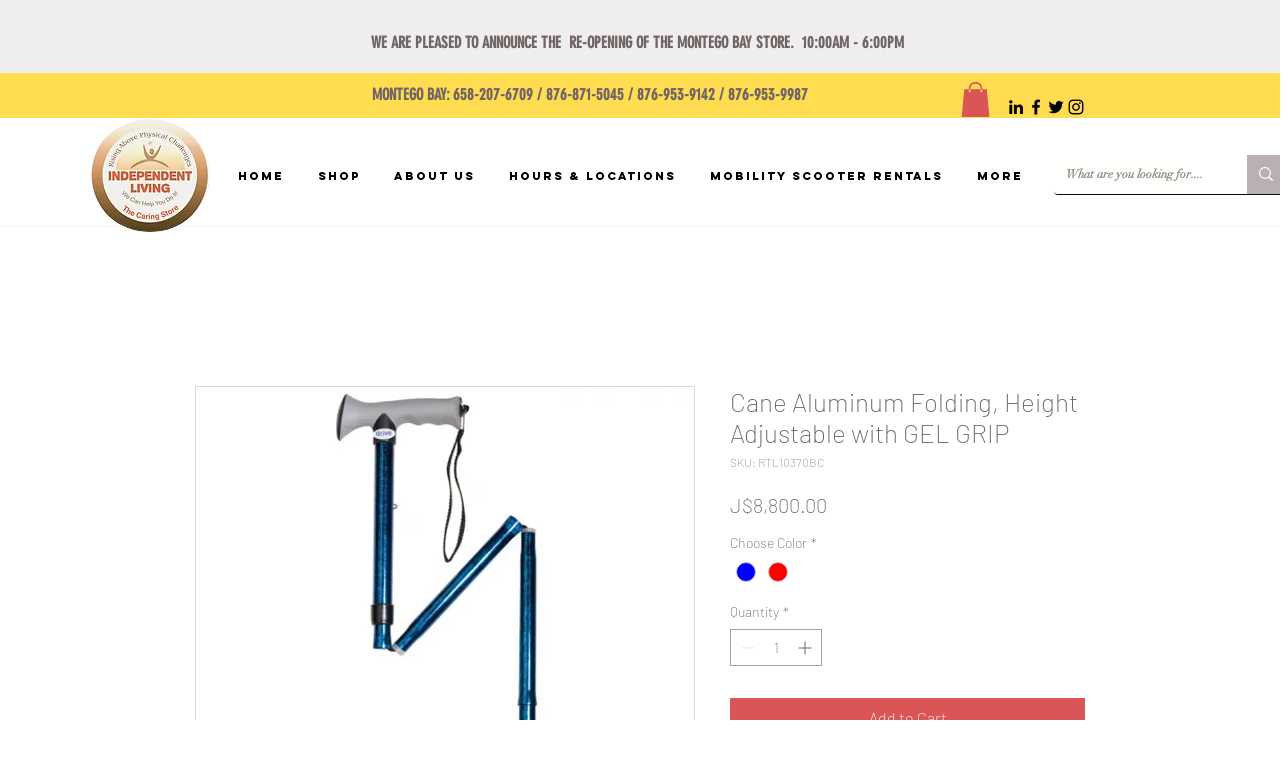

--- FILE ---
content_type: application/javascript
request_url: https://us-assets.i.posthog.com/array/phc_bKv7R0jiYinvOgaT5pwMivsVRM5bpMPhKCWmQ1C2IwY/config.js
body_size: -333
content:
(function() {
  window._POSTHOG_REMOTE_CONFIG = window._POSTHOG_REMOTE_CONFIG || {};
  window._POSTHOG_REMOTE_CONFIG['phc_bKv7R0jiYinvOgaT5pwMivsVRM5bpMPhKCWmQ1C2IwY'] = {
    config: {"token": "phc_bKv7R0jiYinvOgaT5pwMivsVRM5bpMPhKCWmQ1C2IwY", "supportedCompression": ["gzip", "gzip-js"], "hasFeatureFlags": false, "captureDeadClicks": false, "capturePerformance": {"network_timing": true, "web_vitals": true, "web_vitals_allowed_metrics": null}, "autocapture_opt_out": false, "autocaptureExceptions": false, "analytics": {"endpoint": "/i/v0/e/"}, "elementsChainAsString": true, "errorTracking": {"autocaptureExceptions": false, "suppressionRules": []}, "logs": {"captureConsoleLogs": false}, "sessionRecording": false, "heatmaps": true, "conversations": false, "surveys": false, "productTours": false, "defaultIdentifiedOnly": true},
    siteApps: []
  }
})();